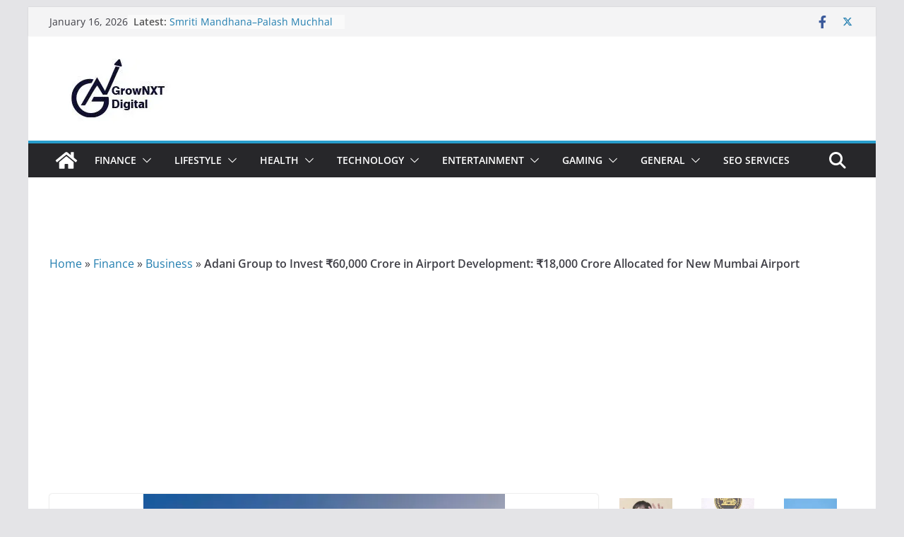

--- FILE ---
content_type: text/html; charset=utf-8
request_url: https://www.google.com/recaptcha/api2/aframe
body_size: 266
content:
<!DOCTYPE HTML><html><head><meta http-equiv="content-type" content="text/html; charset=UTF-8"></head><body><script nonce="21hl8RxMRY-pQYxdpIa7IQ">/** Anti-fraud and anti-abuse applications only. See google.com/recaptcha */ try{var clients={'sodar':'https://pagead2.googlesyndication.com/pagead/sodar?'};window.addEventListener("message",function(a){try{if(a.source===window.parent){var b=JSON.parse(a.data);var c=clients[b['id']];if(c){var d=document.createElement('img');d.src=c+b['params']+'&rc='+(localStorage.getItem("rc::a")?sessionStorage.getItem("rc::b"):"");window.document.body.appendChild(d);sessionStorage.setItem("rc::e",parseInt(sessionStorage.getItem("rc::e")||0)+1);localStorage.setItem("rc::h",'1768885368327');}}}catch(b){}});window.parent.postMessage("_grecaptcha_ready", "*");}catch(b){}</script></body></html>